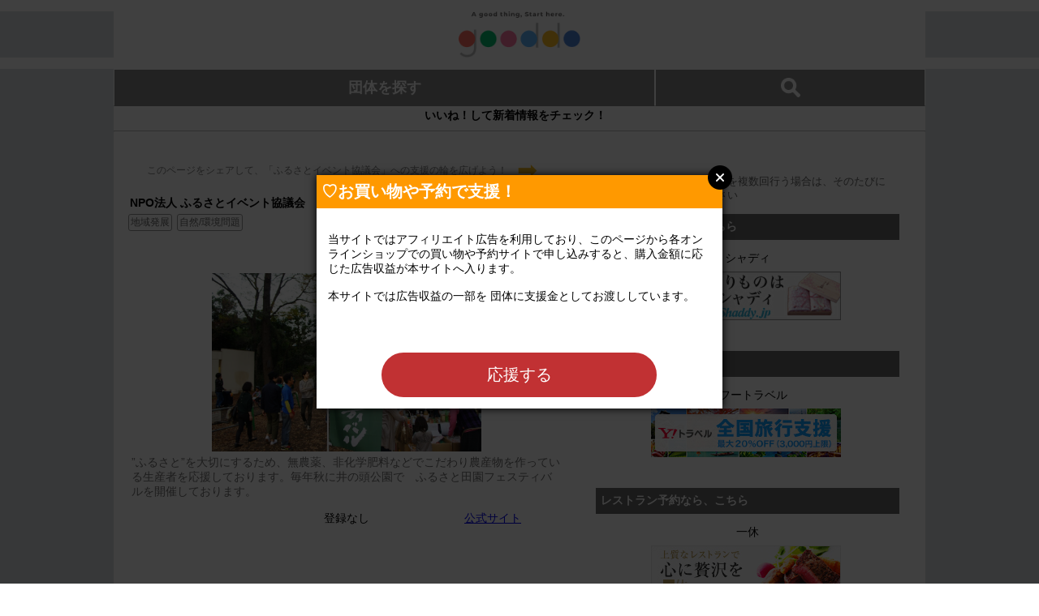

--- FILE ---
content_type: text/html; charset=UTF-8
request_url: https://gooddo.jp/gd/group/furusatoevent/?ref=gl
body_size: 16232
content:
<!DOCTYPE html PUBLIC "-//W3C//DTD XHTML 1.0 Transitional//EN" "http://www.w3.org/TR/xhtml1/DTD/xhtml1-transitional.dtd">
<html  lang="ja" dir="ltr" xmlns="http://www.w3.org/1999/xhtml" xmlns:fb="http://ogp.me/ns/fb#" xmlns:og="http://ogp.me/ns#" xmlns:fb="http://www.facebook.com/2008/fbml">

<head>
	<meta property="og:site_name" content="gooddo(グッドゥ)" />
<meta charset="utf-8">
<meta http-equiv="Content-Type" content="text/html; charset=utf-8">
<link href="//img1.gooddo.jp/gd2/css/core.css?v=1578387110" rel="stylesheet">
<!--
<script type="text/javascript" src="//img1.gooddo.jp/gd2/js/jquery1.js?v=1578387110"></script>
-->
<script type="text/javascript" src="//img1.gooddo.jp/gd2/js/jquery2.js?v=1578387110"></script>
<script type="text/javascript" src="//img1.gooddo.jp/gd2/js/core.js?v=1578387110"></script>
<script type="text/javascript" src="//img1.gooddo.jp/gd2/js/jquery.cookie.js?v=1578387110"></script>
<script type="text/javascript" src="/lb/ba/?v=1578387110"></script>

<meta http-equiv="Pragma" content="no-cache">
<meta http-equiv="Cache-Control" content="no-cache">
<meta http-equiv="Expires" content="Thu, 01 Dec 1994 16:00:00 GMT">

<meta property="og:title" content="『ふるさとイベント協議会』の無料支援にご協力ください！｜gooddo（グッドゥ）" />
<meta property="og:description" content="NPO/NGOを誰でも簡単に無料で支援できる！ソーシャルグッドプラットフォーム｜gooddo(グッドゥ)" />
<meta property="og:image" content="//img1.gooddo.jp/img/grp_header/furusatoevent.jpg?v=1578387299" />
<meta property="og:url" content="https://gooddo.jp/gd/group/furusatoevent/?ref=gl" />
<meta property="og:type" content="non_profit" />
<link rel="canonical" href="https://gooddo.jp/gd/group/furusatoevent/?ref=gl" />

<meta property="og:site_name" content="NPOを無料で簡単に支援できる！gooddo(グッドゥ)"/>
<meta property="og:description" content="”ふるさと”を大切にするため、無農薬、非化学肥料などでこだわり農産物を作っている生産者を応援しております。毎年秋に井の頭公園で　ふるさと田園フェスティバルを開催しております。"/>

<title>『ふるさとイベント協議会』の無料支援にご協力ください！｜gooddo（グッドゥ）</title>	<meta http-equiv="content-script-type" content="text/javascript" />
	<meta http-equiv="content-style-type" content="text/css" />

	<link href="//img1.gooddo.jp/gd/css/gooddo.css?v=1578387441" rel="stylesheet" media="screen">
	<link href="//img1.gooddo.jp/css/gd.css?v=1578387286" rel="stylesheet" media="screen">
	<script type="text/javascript" src="//img1.gooddo.jp/js/gd.js?v=1578387329"></script>
	<script type="text/javascript" src="//img1.gooddo.jp/js/jquery.easing.1.3.js?v=1578387329"></script>

	<meta name="viewport" content="width=device-width, initial-scale=1.0, maximum-scale=1.0, minimum-scale=1.0, user-scalable=no">
	<link rel="apple-touch-icon" href="//img1.gooddo.jp/img/icon/sp-icon.png" />
	<meta name="apple-mobile-web-app-title" content="gooddo" />
	<meta property="fb:admins" content="1270369055" />
	<meta property="fb:app_id" content="224102747736492" />
	<meta name="twitter:site" content="@gooddo_jp"/>
	<meta name="twitter:card" content="summary_large_image"/>

	<script async>
		(function(i,s,o,g,r,a,m){i['GoogleAnalyticsObject']=r;i[r]=i[r]||function(){
		(i[r].q=i[r].q||[]).push(arguments)},i[r].l=1*new Date();a=s.createElement(o),
		m=s.getElementsByTagName(o)[0];a.async=1;a.src=g;m.parentNode.insertBefore(a,m)
		})(window,document,'script','//www.google-analytics.com/analytics.js','ga');

		ga('create', 'UA-38084931-9', 'gooddo.jp');
		ga('require', 'displayfeatures');
		ga('send', 'pageview');
		ga('send', 'event', 'http_rescode', '', '/gd/group/furusatoevent/?ref=gl', 1);
	</script>
	<script src='https://rua.jp/s/2206/2adBue'></script>

</head>

<body><div class="layout layout-lo-main" id="layout-lo-main-41700303">


<div id="fb-root"></div>





<!-- namalog基本タグ ここから -->
<div id="namalog"><div id="namalog_el" style="display: none;"></div></div>
<script> /* <![CDATA[ */
var _source = 'log1.gooddo.jp/gd/nmlog/';
var _nmpq = _nmpq || []; var _nmsq = _nmsq || []; var _nmrs = _nmrs || {};
(function() {
var nm = document.createElement('script'); nm.type = 'text/javascript';
//nm.async = true;
nm.src = ('https:' == document.location.protocol ? 'https://' : 'http://') + _source + '?var='+ Math.floor( Math.random() * 100000);
n1 = document.getElementById('namalog'); n2 = document.getElementById('namalog_el');
n2.innerHTML = ''; n1.insertBefore(nm, n2);
})();
/* ]]> */ </script>
<!-- namalog基本タグ ここまで -->



<!-- 新規データ項目を追加 -->
<script>
/* <![CDATA[ */
	var _nmpq = _nmpq || [];
	_nmpq.push(['*', 'nm_cv_grp', 'furusatoevent']);
	_nmpq.push(['*', 'nm_cv_sbj', '']);
	_nmpq.push(['*', 'nm_cv_from_media', '']);
        ba("set", null, {"from" : ""});

/* ]]> */
</script>




<script type="text/javascript" >
        ba("set", null, {"page_id" : "grp-furusatoevent"});
	ba("set", null, {"group_id" : "furusatoevent"});
//        setTimeout(function(){
//            ba("view");
//        },3000); //nmlogのクッキーを先に処理させるための遅延
</script>














<script type="text/javascript" async>
<!--
	window.fbAsyncInit = function() {
		// init the FB JS SDK
		FB.init({
			appId      : '224102747736492',                        // App ID from the app dashboard
			channelUrl : '//gooddo.jp/gd/channel.html', // Channel file for x-domain comms
			status     : true,                                 // Check Facebook Login status
			cookie    : true,
			xfbml      : true                                  // Look for social plugins on the page
		});
		// Additional initialization code such as adding Event Listeners goes here
		//$(document).trigger('like_osakana');  //  <---- THIS RIGHT HERE TRIGGERS A CUSTOM EVENT CALLED 'fbload'
		$(document).trigger('like_fbpg');  //  <---- THIS RIGHT HERE TRIGGERS A CUSTOM EVENT CALLED 'fbload'

	};

	var client_url_array = client_url_array || {};

client_url_array['casio'] = {};
client_url_array['casio']['url'] = 'https://www.facebook.com/CASIOAyamuJapan/';
client_url_array['fujifilm'] = {};
client_url_array['fujifilm']['url'] = 'https://www.facebook.com/FujifilmJapan';
client_url_array['salesforce'] = {};
client_url_array['salesforce']['url'] = 'https://www.facebook.com/SalesforceJapan';
client_url_array['medicarelife'] = {};
client_url_array['medicarelife']['url'] = 'https://www.facebook.com/medicarelife';
client_url_array['medicarelife']['client_type'] = 'corp';
client_url_array['pilesgarage'] = {};
client_url_array['pilesgarage']['url'] = 'https://www.facebook.com/pilesgarage/';
client_url_array['bidan'] = {};
client_url_array['bidan']['url'] = 'https://www.facebook.com/Bidan-%E7%94%B7%E6%80%A7%E7%BE%8E%E5%AE%B9%E3%83%A1%E3%83%87%E3%82%A3%E3%82%A2-1201748936554415/';
client_url_array['happypair'] = {};
client_url_array['happypair']['url'] = 'https://www.facebook.com/happypair.hmr/';
client_url_array['felissimonekobu'] = {};
client_url_array['felissimonekobu']['url'] = 'https://www.facebook.com/felissimonekobu/';
client_url_array['doctormap'] = {};
client_url_array['doctormap']['url'] = 'https://www.facebook.com/doctor.map/';
client_url_array['refa'] = {};
client_url_array['refa']['url'] = 'https://www.facebook.com/mtg.refa.net/';
client_url_array['veggie'] = {};
client_url_array['veggie']['url'] = 'https://www.facebook.com/macro.g.veggie/';
client_url_array['bloom'] = {};
client_url_array['bloom']['url'] = 'https://www.facebook.com/bloomacce';
client_url_array['lifespaceux'] = {};
client_url_array['lifespaceux']['url'] = 'https://www.facebook.com/lifespaceux/';
client_url_array['nasset'] = {};
client_url_array['nasset']['url'] = 'https://www.facebook.com/nasset.jp/';
client_url_array['chemivol'] = {};
client_url_array['chemivol']['url'] = 'https://www.facebook.com/Chemical.Volume';
client_url_array['gkzemi'] = {};
client_url_array['gkzemi']['url'] = 'https://www.facebook.com/gkzemi/';
client_url_array['kenokoto'] = {};
client_url_array['kenokoto']['url'] = 'https://www.facebook.com/kenokoto0526/';
client_url_array['conobie'] = {};
client_url_array['conobie']['url'] = 'https://www.facebook.com/Conobie.jp/';
client_url_array['conobie']['client_type'] = 'corp';
client_url_array['softbank'] = {};
client_url_array['softbank']['url'] = 'https://www.facebook.com/SoftBank';
client_url_array['gooddo'] = {};
client_url_array['gooddo']['url'] = 'https://www.facebook.com/gooddo.jp';
client_url_array['scj_video'] = {};
client_url_array['scj_video']['url'] = 'https://www.facebook.com/SCJ.SavetheChildrenJapan';
client_url_array['florence'] = {};
client_url_array['florence']['url'] = 'https://www.facebook.com/npo.florence';
client_url_array['jfra'] = {};
client_url_array['jfra']['url'] = 'https://www.facebook.com/jfrafan';
client_url_array['acejapan'] = {};
client_url_array['acejapan']['url'] = 'https://www.facebook.com/acejapan';
client_url_array['webbellmark'] = {};
client_url_array['webbellmark']['url'] = 'https://www.facebook.com/webbellmark';
client_url_array['gnjapan'] = {};
client_url_array['gnjapan']['url'] = 'https://www.facebook.com/gnjapan';
client_url_array['gnjapan']['client_type'] = 'group';
client_url_array['youthfor311'] = {};
client_url_array['youthfor311']['url'] = 'https://www.facebook.com/youthfor311/';
client_url_array['youthfor311']['client_type'] = 'group';
client_url_array['gooddo'] = {};
client_url_array['gooddo']['url'] = 'https://www.facebook.com/gooddo.jp';
client_url_array['gooddo']['client_type'] = 'gooddo';

	// Load the SDK asynchronously
	(function(d, s, id){
		var js, fjs = d.getElementsByTagName(s)[0];
		if (d.getElementById(id)) {return;}
		js = d.createElement(s); js.id = id;
		js.src = "//connect.facebook.net/ja_JP/all.js";
		fjs.parentNode.insertBefore(js, fjs);
	 }(document, 'script', 'facebook-jssdk'));

	$(document).on(
		'like_fbpg',  //  <---- HERE'S OUR CUSTOM EVENT BEING LISTENED FOR
		function(){


			FB.Event.subscribe('edge.create',
				function(fblike_url, html_element) {

					try{

console.log(fblike_url);
console.log(html_element);

						//alert("いいね!の応援は、1企業につき一人1回までです。\nご協力よろしくお願いします");

						_nmpq.push(['fblike', 'nm_event', 'fblike']);
						_nmpq.push(['fblike', 'nm_cv_fbpage', fblike_url]);
						ba("set", "fblike", {"fbpage_url" : fblike_url});

						_nmpq.push(['fblike', 'nm_cv_client_id', '']);
						ba("set", "fblike", {"client_id" : ""});

						_nmpq.push(['fblike', 'nm_cv_client_type', '']);
						ba("set", "fblike", {"client_type" : ""});

						var client_id = "";
						var client_type = "";

						for (var tmp_cid in client_url_array) {

							if(client_url_array[tmp_cid]['url'] === fblike_url.replace(/\?.+$/,"")){
								client_type = client_url_array[tmp_cid]['client_type'];
								client_id = tmp_cid;
								break;

							}
						}


						$(".support-content-el-" + client_id).fadeOut(300);
						setTimeout(function(){
							$(".support-content-el-" + client_id).remove();
							$(".support-content-el-wnk").each(function(){
								if($(this).css("display") === "none"){
									$(this).fadeIn(300);
									return false;
								}
							});


							setTimeout(function(){
								format_fblike_layout(".support-content-inner");
							},500);

						},500);


	//					if(support_id_list.indexOf(tmp_cid) < 0){
	//						alert('ありがとうございます！さらに、あなたがサポーター企業に「いいね！」するだけで、10円の支援金が届けられます。ぜひいいね！してください。');
	//					}


						if(client_type == 'corp'){

							var his_fblike = [];
							if ($.cookie('his_cl_likes') !== undefined) {
								his_fblike = JSON.parse($.cookie('his_cl_likes'));
							}
							if(his_fblike === null){
								his_fblike = [];
							}


							var cookie_his_fblike = $.cookie('his_fblike');
							if (typeof cookie_his_fblike === "undefined") {
								cookie_his_fblike = '';
							}

							if(cookie_his_fblike.indexOf(client_id) >= 0){
								alert('同じサポーター企業への2回目以降のいいね！は無効です');
								return false;
							}

//団ぺかつgroup_idがあるとき
//post
							$.post('//gooddo.jp/ws/daily_click/', {'grp' : 'furusatoevent', 'fblike' : '8E7', 'cid' : client_id}, function(result){

								if(typeof result.point_add != 'undefined'){
									var timer_speed = 20;

									timer = setInterval(function(){
										incrementPoint(result.point_add);
									},timer_speed);


			//						_nmpq.push(['daily_click', 'nm_cv_point', result.point_add]);
			//						sendNml('daily_click');

									addGrp2Cookie('furusatoevent');


								}

							},"json");




							//いいね後メッセージafter-fblike-message
							$(".after-fblike-message").html('支援ありがとうございます！！！<br>他の「いいね！」もお願いします！');
							$(".after-fblike-message-outer").fadeIn(1000);
							setTimeout(function(){
								$(".after-fblike-message-outer").fadeOut(500);
							},2500);

							his_fblike.push(client_id);
							$.cookie( 'his_cl_likes',  JSON.stringify(his_fblike),{expires: 90, path: '/', domain: '.gooddo.jp'});
							$.cookie( 'his_fblike',  cookie_his_fblike + ':' + client_id ,{expires: 90, path: '/', domain: '.gooddo.jp'});


						}

						_nmpq.push(['fblike', 'nm_cv_client_type', client_type]);
						ba("set", "fblike", {"client_type" : client_type});
						_nmpq.push(['fblike', 'nm_cv_client_id', client_id]);
						ba("set", "fblike", {"client_id" : client_id});

						sendNml('fblike');
						ga('send', 'event', 'fblike', client_type, client_id, 1);
						ba("send", "fblike");

						$('.dcpop').fadeOut(100);

//throw new Error("エラーが発生させた");

					}catch(e){

//msg = "debug";
console.log("catch!");
console.log(e);

						errmsg = "";
						if(typeof e.name != "undefined"){
							errmsg += "\n" + e.name;
						}
						if(typeof e.message != "undefined"){
							errmsg += "\n" + e.message;
						}
						if(typeof e.description != "undefined"){
							errmsg += "\n" + e.description;
						}
						if(typeof e.number != "undefined"){
							errmsg += "\n" + e.number;
						}
						if(typeof e.fileName != "undefined"){
							errmsg += "\n" + e.fileName;
						}
						if(typeof e.lineNumber != "undefined"){
							errmsg += "\n" + e.lineNumber;
						}
						if(typeof e.columnNumber != "undefined"){
							errmsg += "\n" + e.columnNumber;
						}
						if(typeof e.stack != "undefined"){
							errmsg += "\n" + e.stack;
						}

						_nmpq.push(['client_debug', 'nm_event', 'client_debug']);
						_nmpq.push(['client_debug', 'nm_cv_message', errmsg]);
						sendNml('client_debug');

						ba("set", "client_debug", {"message" : errmsg});
						ba("send", "client_debug");

					} finally {

//console.log("finally!");

					}

				} //function(fblike_url)

			); //FB.Event.subscribe(




			FB.Event.subscribe('edge.remove',
				function(fblike_url) {
console.log(fblike_url);

					_nmpq.push(['rm_fblike', 'nm_event', 'rm_fblike']);
					_nmpq.push(['rm_fblike', 'nm_cv_fbpage', fblike_url]);
                    ba("set", "rm_fblike", {"fbpage_url" : fblike_url});

					_nmpq.push(['rm_fblike', 'nm_cv_client_id', '']);
					ba("set", "rm_fblike", {"client_id" : ""});

					_nmpq.push(['rm_fblike', 'nm_cv_client_type', '']);
					ba("set", "rm_fblike", {"client_type" : ""});

					var client_id = "";
					var client_type = "";

					for (var tmp_cid in client_url_array) {

						if(client_url_array[tmp_cid]['url'] === fblike_url.replace(/\?.+$/,"")){
							client_type = client_url_array[tmp_cid]['client_type'];
							client_id = tmp_cid;
							break;

						}
					}

					_nmpq.push(['rm_fblike', 'nm_cv_client_type', client_type]);
					ba("set", "rm_fblike", {"client_type" : client_type});

					_nmpq.push(['rm_fblike', 'nm_cv_client_id', client_id]);
					ba("set", "rm_fblike", {"client_id" : client_id});

					sendNml('rm_fblike');
					ga('send', 'event', 'rm_fblike', client_type, client_id, 1);
					ba("send", "rm_fblike");

				} //function(fblike_url)
			); //FB.Event.subscribe(


		} //function(){
	); //$(document).on(





//-->
</script>



	<div class="block block-bl-video-header" id="block-bl-video-header-50791272">
<div style="background-color: #dcdee3;">

    <div style="max-width: 1000px; margin: auto;">

        <a href="/?ref=gn" style="">
            <div style="background-color: #fff;">
                <img style="display: block; width: 150px; max-width: 30%; padding: 0px; margin: 1rem auto 1rem; padding-bottom: 0px;" src="//img1.gooddo.jp/img/logo.png">
            </div>
        </a>
	</div>
</div>


<style>

	.title-bar{
		top: 0px;
		z-index: 1000;
	}

</style>










<style>

	.menu td.grid{
		color: #c13133;

		text-decoration: none;
		border-radius: 0px;
	}

	.grid .menu-gd-sp{
		background-color: #fff;
	}

	.menu td.deactive:hover{
		background-color: #eee;
		color: #c13133;

	}

	.keyword-search{
		padding: 5px 0px;
/*		background-color: #c13133;*/
	}

</style>




<style>
	.u-alert-pop{
		position: fixed;
		top: 0px;
		left: 0px;
		text-align: center;
		width: 100%;
		height: 100%;
		z-index: 100;
		display: none;
	}

	.u-alert-pop-bg{
		z-index: -1;
		position: fixed;
		margin: 0px;
		padding: 0px;
		background-color: #000;
		width: 100%;
		height: 100%;
		opacity: 0.7;
	}

	.u-alert-pop-content{
		color: #000;
		text-align: center;
		width: 90%;
		max-width: 480px;
		margin: 10% auto;
		padding: 5px;
		background-color: #fff;
		opacity: 1.0;
		border-radius: 10px;
		border: 2px solid #C13133;
		font-size: 14px;
		z-index: 1001;
	}



.support-header{
	color: #C13133;
	text-align: left;
	font-size: 24px;
	font-weight: bold;
	border: 0px solid white;

}

@media screen and (max-width: 720px) {
	.support-header{
		font-size: 18px;
	}

}

.support-description{

}

.support-content{
	text-align: center;
}

.support-content-inner{
	border: 0px solid white;
	display: inline-block;
	margin: 0px auto;
	text-align: center;
}

.support-content-el{
	border: 1px solid #999;
	display: inline-block;
	float: left;
	margin: 5px;
	width: 290px;
	height: 220px;
	background-color: #fff;
}

.support-content-el .title{
	font-size: 12px;
	font-weight: normal;
	height: 34px;
	line-height: 1.2;
	padding: 3px;
}

.support-content-el .fb-like-outer{
/*	padding: 5px 0px;*/
    padding: 0px;
    margin: 5px;
    overflow: hidden;
}

.support-content-el .image img{
	max-width: 95%;
	max-height: 105px;
}
.support-content-el-clear{
	clear: both;
}

@media screen and (max-width: 720px) {

	.support-content-inner{
		display: inline-block;
	}

	.support-content-el{
		display: inline-block;
		float: none;
	}

	.support-content-el-clear{
		display: block;
		clear: both;
	}

}


</style>



<style>
	.title-bar a{
		border: 1px solid #fff;
		font-size: 18px;
	}

	@-webkit-keyframes blink {
		0% { opacity: 0; }
		19.9% { opacity: 0; }
		20% { opacity: 1; }
		100% { opacity: 1; }
	}
	@-moz-keyframes blink {
		0% { opacity: 0; }
		19.9% { opacity: 0; }
		20% { opacity: 1; }
		100% { opacity: 1; }
	}
	@keyframes blink {
		0% { opacity: 0; }
		19.9% { opacity: 0; }
		20% { opacity: 1; }
		100% { opacity: 1; }
	}

</style>

<div style="background-color: #dcdee3;">

    <div style="max-width: 1000px; margin: auto;">

		<div class="title-bar">

			<div style="display: table; width: 100%; table-layout: fixed;">
				<div style="display: table-row; background-color: #888;">
					<a href="/gd/group/?ref=gn" style="width: 40%; display: table-cell; text-decoration: none; padding: 10px 5px; color: #fff; font-weight: bold; border-bottom: 1px solid #888;">
						団体を探す
					</a>
					<a href="#keyword-search" onClick="$('#keyword-search').show(); document.keyword_search.q.focus();" style="width: 20%; display: table-cell; text-decoration: none; padding: 5px 5px; color: #fff; font-weight: bold; border-bottom: 1px solid #888; text-align: center; vertical-align: middle;">
						<img style="max-height: 24px;" src="//img1.gooddo.jp/img/search-icon.png">
					</a>
				</div>

			</div>

			<div style=" background-color: #fff; border-bottom: 1px solid #bbb;">

<!-- gooddoいいね　ここから -->
<center class="support-content-el-gooddo">

	<div style="text-align: center; font-size: small; font-weight:bold; color: #000;">
		<span style="display: inline-block; padding: 3px; vertical-align: middle;">
            いいね！して新着情報をチェック！		</span>

		<span style="display: inline-block; padding: 3px; vertical-align: middle;">
            <div class="fb-like" data-send="false" data-href="https://www.facebook.com/gooddo.jp" data-layout="button_count" data-action="like" data-show-faces="false" data-share="false"></div>
		</span>
    </div>

	<div style="text-align: center; font-size: small; color: #000; padding: 3px; vertical-align: middle;">
			</div>

</center>

			</div>




		</div>

    </div>


	<style>
		#keyword-search{
			max-width: 1000px;
			margin: auto;
			background-color: #fff;
			padding: 10px 0px;
		}

		#keyword-search input[type=text]{
			height: 30px;
			width: 260px;
			font-size: 20px;
			display: inline-block;
			margin: 0px;
			padding: 2px;
			font-size: 18px;

		}

		#keyword-search input[type=submit]{
			height: 36px;
			display: inline-block;
			margin: 0px;
			padding: 2px 10px;
			font-size: 18px;
			-webkit-appearance: none;
			border-radius: 0px;
			-moz-border-radius: 0px;
			-webkit-border-radius: 0px;
			border: 0px solid #c13133;
			cursor: pointer;
			background-color: #c13133;
			color: #fff;
		}

	</style>

	<div id="keyword-search" style="display: none;">

		<form name="keyword_search" id="keyword_search" action="/gd/search/" method="get">
				<input type="text" name="q" placeholder="団体名やキーワードでさがす"/>
				<input type="submit" value="検索" />
		</form>

	</div>

</div>


</div>
	<div class="layout-outer">

		<div class="t">
			<div class="r">

				<div class="d layout-center">
<div class="block main-block block-bl-group" id="block-bl-group-81474333"><script src="//img1.gooddo.jp/gd2/js/jquery.thermometer.js?v=1578387329"></script>

<style>
	*{
		font-size: 14px;
	}
	.support-header{
		font-size: 20px;
	}
	.group_name{
		text-align: left;
	}
	.group_name h2 {
		display: inline-block;
		font-weight: bold;
		font-size: 130%;
		color: #333;
	}

	.group_authorized{
		background-color: #F9D585;
		padding: 2px 5px;
		border-radius: 5px;
		display: inline-block;
		color: #fff;
	}

	.group_subject .tag_el {
		font-size: 10px;
		border-radius: 3px;
		padding: 1px 2px;
		color: #666;
		border: 1px solid #999;
		display: inline-block;
		margin: 1px;
	}

	.group_pv {
		text-align: right;
		font-size: 80%;
		color: #7f7f7f;
		padding: 5px;
	}

	.group_pv span {
		font-size: 200%;
		font-weight: bold;
		color: #000;
	}


</style>
<div class="timeline-base">
	<div class="timeline-base-innner">

		<div class="media-box media-box-header">
		</div>
		<div class="media-box media-box-content">



			<div>

					<div class="" style="padding: 5px 10px; max-width: 540px; float: left; margin: 7px;">
						<div class="block block-short-code-bl-group-header" id="block-short-code-bl-group-header-85936858">


<div class="block block-short-code-bl-group-header-above" id="block-short-code-bl-group-header-above-72805949">
</div><!-- フッタ -->
<!--
<div class="support-header" style=" font-size: 16px;">
	◆ gooddoがお届けするオンライン英会話。今ならお試し4回1000円！
</div>

<div style="width: 90%; max-width: 420px; margin: 20px auto;">
	<a href="https://kids.min-yu.jp/?utm_source=min-yu.jp&utm_medium=referral&utm_campaign=trial_2021-01-17&utm_content=group" target="_blank" rel="noopener noreferrer"
	   onClick="ga('send', 'event', 'kids', 'click', 'group', 1);"
	>
		<img style="max-width: 95%;" src="https://min-yu.jp/img/kids/banner-square_2021-01-17.png">
	</a>
</div>


<div style="border: 3px solid #F44E86; margin: 2%; padding: 2%; text-align: left;">




キッズ英会話オンラインはgooddoが運営する子ども向けのオンライン英会話サービスです。
申し込みは<a href="//kids.min-yu.jp">こちら</a>から。他英会話サービスとの<a href="https://blog.min-yu.jp/online-english-hikaku">比較記事</a>。<br/>



</div>
-->

<table style="margin: auto; border: 0px solid #000;">
	<tr>
		<td style="padding: 5px; text-align: right; line-height: 1.0;">
			<div style="word-break: normal; font-size: 12px; color: #7f7f7f; text-align: right; line-height: 1.2;">
			このページをシェアして、「ふるさとイベント協議会」への支援の輪を広げよう！
			</div>
		</td>
		<td style="padding: 5px; line-height: 1.0;">
			<div style="color: #F4BA1D; font-size: 30px;">
				➡
			</div>
		</td>
		<td style="padding: 5px; line-height: 1.0;">
			<div class="fb-share-button" data-href="//gooddo.jp/gd/group/furusatoevent/" data-type="button" data-width="120"></div>
		</td>
	</tr>

</table>


<div class="group_header">
<div class="group_name">
	<h1>
	NPO法人 ふるさとイベント協議会


	</h1>

</div>

<div class="group_sbj_tag">
	<div class="group_subject">
<a><span class="tag_el tag_el_sbj-lc">地域発展</span></a>
<a><span class="tag_el tag_el_sbj-ne">自然/環境問題</span></a>
	</div>
</div>
<div class="grid group_pv">
	訪問者数<br/>
	<span>135,778</span>人
</div>

<div>
	<img alt="NPO法人 ふるさとイベント協議会" style="max-width: 100%; max-height: 220px;" src="//img1.gooddo.jp//img/grp_header/furusatoevent.jpg"/>
</div>

<div style="color: #727171; padding : 5px; text-align: left;">
	”ふるさと”を大切にするため、無農薬、非化学肥料などでこだわり農産物を作っている生産者を応援しております。毎年秋に井の頭公園で　ふるさと田園フェスティバルを開催しております。</div>


</div>
<div class="t" style="width: 100%; margin: 10px auto;">
	<div class="r">
		<div class="d">
			<div class="fb-like" data-send="false" data-layout="button_count" data-href="https://www.facebook.com/npo.furusato" data-width="" data-show-faces="false"></div>
		</div>
		<div class="d">
			登録なし
		</div>
		<div class="d">
			<a href="http://www.npo-furusato.org/" target="_blank">公式サイト</a>
		</div>
	</div>
</div>

<script>!function(d,s,id){var js,fjs=d.getElementsByTagName(s)[0],p=/^http:/.test(d.location)?'http':'https';if(!d.getElementById(id)){js=d.createElement(s);js.id=id;js.src=p+'://platform.twitter.com/widgets.js';fjs.parentNode.insertBefore(js,fjs);}}(document, 'script', 'twitter-wjs');</script>





</div>						<div class="block block-short-code-bl-group-contents" id="block-short-code-bl-group-contents-59062481">


<div>
	<div class="fb-page" data-href="https://www.facebook.com/npo.furusato" data-width="500" data-height="900" data-small-header="true" data-adapt-container-width="true" data-hide-cover="false" data-show-facepile="true" data-show-posts="true"><div class="fb-xfbml-parse-ignore"><blockquote cite="https://www.facebook.com/npo.furusato"><a href="https://www.facebook.com/npo.furusato">ふるさとイベント協議会</a></blockquote></div></div>
</div>


</div>					</div>


					<div class="" style="padding: 5px 10px 5px 0px; width: 400px; max-width: 400px; float: left; margin: 7px;">

<div class="block block-short-code-bl-dc-click" id="block-short-code-bl-dc-click-41950668">





<script async>
/* <![CDATA[ */
	var _nmpq = _nmpq || [];
	_nmpq.push(['daily_click', 'nm_event', 'daily_click']);
/* ]]> */
</script>

<script>
	point_now = 0;
	point_remain = 3000;
	added = 0;
	timer = null;

	function incrementPoint(point_add){
			point_goal = 30000;
	//		if(point_now >= 30000 || added >= point_add){ //現ゴール達成かポイント数加算終わり
			if(added < 0){
				added = 0;
				return false;
			}else if(added >= point_add){ //現ゴール達成かポイント数加算終わり
				clearInterval(timer);
				var el_remain = $('.point_num_remain');
				el_remain.empty();
				el_remain.append(formatNumber(point_remain));
				added = -1;
				return false;
			}else{
				var el = $('#point_num');
				++point_now;
				++added;
				if(point_remain > 0){
					--point_remain;
				}
				var point_now_format = formatNumber(point_now);
	//alert(point_now);
				el.empty();
				el.append(point_now_format);
				return true;
			}
	}

	 function formatNumber(str){
		var num = new String(str).replace(/,/g, "");
		num = num.replace(/^(-?\d+)(\d{3})/, "$1,$2");
		return num;
	}


	var dyna_opacity = 1.0;
	var is_clicked = false;

	$(function () {

		$('#click_heart').click(
		function () {

//			var agree = confirm("クリックでの応援は端末の数にかかわらず、一人1日につき1回までです。\nご協力よろしくお願いします");
//			if(!agree){
//				return false;
//			}

			//ハート拡大
			$(this).animate({
				width: '90%',
				height: '90%',
	//			marginLeft: '-40%', // pc 0 sp -115
	//			marginTop: '20px',
				opacity: '1', //透明度
				fontSize: '350%',
				step : function(){
					$(this).animate({opacity: dyna_opacity * 0.95});
				}
			}, //アニメパターン
			200, //アニメ時間
			//'easeOutElastic',  //easing
			'swing',  //easing
			function () { //アニメ後の関数
				//ハートをぼよぼよ
	//alert('call1');

				$(this).animate({
	//				marginLeft: '0px', //pc 0 sp -57
	//				marginTop: '30px',
					width: '60%',
					height: '60%',
					opacity: '0.5', //透明度
					fontSize: '150%'
				}, //アニメパターン
				1000, //アニメ時間
				//'easeOutElastic',  //easing
				'easeOutElastic',  //easing
				function () { //アニメ後の関数
	//alert('call2');
	//
					//ハート消す
					$(this).fadeOut(300);
					$(this).css("display", "none");

	//				var dc3dd = null;

					if(is_clicked == false){
						is_clicked = true;

	//					var dc_3d = $.cookie('dc_3d');
	//					if (typeof dc_3d == "undefined") {
	//						dc_3d = 0;
	//					}
						var dc_last = $.cookie('dc_last');
						if (typeof dc_last == "undefined") {
							dc_last = '';
						}
						var dc_last_sbj = $.cookie('dc_last_sbj');
						if (typeof dc_last_sbj == "undefined") {
							dc_last_sbj = '';
						}

						$.post('//gooddo.jp/ws/daily_click/', {'grp' : 'furusatoevent'}, function(result){



							var point_add = result.point_add;
							var msg = $("#click_heart_message");
							msg.prepend(result.message).hide();

	//console.log("msg=>" + msg.html());

	//						alert(msg.html());

							if(point_add>0){



								//ポイントメーター
								var timer_speed = 50;
								if(point_add >= 100){
										timer_speed = 10;
								}else if(point_add >= 300){
										timer_speed = 1;
								}
								timer = setInterval(function(){
										incrementPoint(point_add);
								},timer_speed);

								_nmpq.push(['daily_click', 'nm_cv_point', point_add]);
								sendNml('daily_click');



								$.cookie( 'dc_last',  '2026-01-19' ,{expires: 90, path: '/'});
								$.cookie( 'dc_last',  '2026-01-19' ,{expires: 90, path: '/', domain: '.gooddo.jp'});

							}


							msg.show();


							setTimeout(function(){
								twttr.widgets.load();
							},500);
							setTimeout(function(){

if(typeof toggle_dcpop == "function"){
	toggle_dcpop(true);
}
								$(".dcpop").fadeIn(500);
							},2000);



							addGrp2Cookie('furusatoevent');



						},"json");





					}


				});

			});


		return false;
		});
	});

</script>



<div class="dcpop dcpop-bg" style="display: none; background-color: #000; position: fixed; top: 0px; left: 0px; opacity: 0.7; height: 100%; width: 100%;  z-index: 1001;" onclick="$('.dcpop').fadeOut(100);"></div>

<div class="dcpop" style="display: none; position: fixed; top: 50px; left: 0px; z-index: 1002; width: 100%; text-align: center; border: 0px solid red;" onclick="//console.log('2');">

	<div style="position: relative; color: #000; text-align: left; max-width: 480px; margin: auto; left: auto; padding: 20px 5px 10px 5px; background-color: #fff; opacity: 1.0;  font-size: 14px; border-radius: 3px; border: 0px solid #C13133; z-index: 1003;" onClick="//console.log('3');">
<!--
		<div style="display: inline-block; position: absolute; top: 0px; right: 5px; cursor: pointer; color: #000; z-index: 102; font-size: 16px; text-align: center;" onclick="$('.dcpop').fadeOut(100);">閉じる×</div>
-->




<div style="display: inline-block; position: absolute; top: 0px; right: 5px; cursor: pointer; color: #000; z-index: 102; font-size: 20px; text-align: center;" onclick="toggle_dcpop(false);">×</div>
<div>
	<div style="font-size: 16px; font-weight: bold; color: #ed3b45;">
		「ふるさとイベント協議会」に新トピックが出来ています！ぜひ、いいねやコメントをして下さい！！
	</div>
	<a class="jump_topic" href="" onClick="toggle_dcpop(false);">元のトピックを見る</a>
	<div id="toggle_to"></div>
</div>
<style type="text/css">
	#toggle_to *{
		font-size: 95%;
	}
</style>


<script type="text/javascript">

	var el_bak = null;
	function toggle_dcpop(is_display){

		if(is_display !== true){
			is_display = false;
		}
//console.log("toggle=" + is_display);

		if(is_display){

			var sel_src = ".unofficial_style-box";
			var exists_disp_post_set = false;
			if($(sel_src).length > 0){ //非公式のトピックがあるとき

				$(sel_src).each(function(i) {

					if(!exists_disp_post_set){
						var now = new Date();
						var created_at_str = $(this).find(".created_at").attr("date");
						created_at = new Date(created_at_str);

						var passed_day = (now - created_at)/(1000*60*60*24);
						if(passed_day < 30){
							sel_src = sel_src + ":eq("+ i + ")";
							exists_disp_post_set = true;
						}
					}

				});


			}

			if(!exists_disp_post_set){ //ないときは公式
				sel_src = ".official_style-box";
				sel_src = sel_src + ":eq(1)"; //マイクリの場所は2番目

			}

//console.log(sel_src);
			var sel_target = "#toggle_to";
			var buf = $(sel_src).clone();
			el_bak = $(sel_src).clone();
//console.log(buf.find(".user_post-comment").length);
			buf.find(".user_post-comment").css("display", "none");
			buf.find(".disp-more").css("display", "none");
			buf.find(".disp-more-char").css("display", "none");
			buf.find(".image-preview").css("display", "none");

//console.log(buf.html());
			$(sel_src).after('<div id="toggle_from">#ここから</div>')
			$(sel_src).remove();
			$(sel_target).prepend(buf);
			$(".dcpop-bg").attr("onClick", "toggle_dcpop(false)");
			$(".jump_topic").attr("href", "#" + buf.attr("id"));
		}else{
			$('.dcpop').fadeOut(100);
			$("#toggle_to").html('');
			$("#toggle_from").after(el_bak);
			$("#toggle_from").remove();
			el_bak = null;
		}


	}

	function end_dcpop(){

		//	},2000);

	}
</script>





	</div>
</div>





<script type='text/javascript'>
	//ポップアップ
	var pop_alert = $.cookie('dcpop');

	if (pop_alert === "undefined" || !pop_alert) {

		$.cookie( 'dcpop',  '2026-01-19' ,{expires: 1, path: '/', domain: '.gooddo.jp'});
//		$(".dcpop").fadeIn(500);
//		setTimeout(function(){
//			$(".dcpop").fadeOut(500);
//		},10000);

	}

</script>

</div><div class="block block-short-code-bl-shopping" id="block-short-code-bl-shopping-60222523">


<style>

	.support-all{
		/*background-color: initial;*/
	}

	.new-shopping{
		/*display: none;*/
		padding: 1rem 1vw;
		min-height: 1rem;
	}

	.new-shopping-category{
		padding-bottom: 2rem;
	}

	.new-shopping h2{
		background-color: #FF9900;
		padding: 0.5rem 0.5vw;
		font-size: 1.4rem;
		color: #fff;
		display: block;
	}

	.new-shopping h3{
		background-color: #666;
		padding: 0.5rem 0.5vw;
		font-size: 1rem;
		color: #fff;
		display: block;
	}

	.new-shopping h4{
		padding: 0.5rem 0.5vw;
		font-weight: normal;
		text-align: center;
	}

	.new-shopping-items{
		padding: 0.5rem 0.5vw 0.5rem;
	}
</style>
<div
	id="new-shopping"
	class="new-shopping"
>

<!--	<h2>♡お買い物や予約で支援！</h2>-->
	<div
		style="
			padding: 0.5rem 0.5vw;
		"
	>

		<div
			style="
				padding: 0.5rem 0;
				text-align: left;
				color: #666;
				font-size: 0.9rem;
			"
		>
			同じお買い物やお申し込みを複数回行う場合は、そのたびにクリックしなおしてください
		</div>

	</div>


	<div
		class="new-shopping-contents"
	>

		<div
			class="new-shopping-category"
		>
			<h3
			>お買い物するなら、こちら</h3>

			<div
				class="new-shopping-items"
			>
				<h4>シャディ</h4>
				<!--素材ID	007-->
				<a href="https://px.a8.net/svt/ejp?a8mat=3T4OZW+D4Q73M+4DMG+5ZU29&id1=furusatoevent" rel="nofollow">
					<img border="0" width="234" height="60" alt="" src="https://www25.a8.net/svt/bgt?aid=230326412794&wid=001&eno=01&mid=s00000020428001007000&mc=1"></a>
				<img border="0" width="1" height="1" src="https://www10.a8.net/0.gif?a8mat=3T4OZW+D4Q73M+4DMG+5ZU29" alt="">
			</div>

		</div>


		<div
			class="new-shopping-category"
		>
			<h3
			>旅行予約なら、こちら</h3>
			<div
				class="new-shopping-items"
			>
				<h4>ヤフートラベル</h4>
				<!--素材ID	004-->
				<a href="https://px.a8.net/svt/ejp?a8mat=3T4OZW+CZDANM+4ZCO+5Z6WX&id1=furusatoevent" rel="nofollow">
					<img border="0" width="234" height="60" alt="" src="https://www23.a8.net/svt/bgt?aid=230326412785&wid=001&eno=01&mid=s00000023244001004000&mc=1"></a>
				<img border="0" width="1" height="1" src="https://www19.a8.net/0.gif?a8mat=3T4OZW+CZDANM+4ZCO+5Z6WX" alt="">

			</div>
		</div>


		<div
			class="new-shopping-category"
		>
			<h3
			>レストラン予約なら、こちら</h3>
			<div
				class="new-shopping-items"
			>
				<h4>一休</h4>
				<!--素材ID	067-->
				<a href="https://px.a8.net/svt/ejp?a8mat=25PNQV+9IYGI+1OK+O7P69&id1=furusatoevent" rel="nofollow">
					<img border="0" width="234" height="60" alt="" src="https://www24.a8.net/svt/bgt?aid=130527607016&wid=001&eno=01&mid=s00000000218004067000&mc=1"></a>
				<img border="0" width="1" height="1" src="https://www13.a8.net/0.gif?a8mat=25PNQV+9IYGI+1OK+O7P69" alt="">
			</div>
		</div>

	</div>


</div>


<style>
	.modal{
		z-index: 3;
		padding: 0;
		border-radius: 0;
		display: none;
		/* width: initial; */

	}

	#new-shopping-modal{
		/*padding: 1rem;*/
	}
	#new-shopping-modal h2{
		background-color: #FF9900;
		padding: 0.5rem 0.5vw;
		font-size: 1.4rem;
		color: #fff;
		display: block;
	}

	.new-shopping-modal-text{
		padding: 1rem;
		white-space: pre-wrap;
	}

	.new-shopping-modal-button{
		padding: 1rem;
		text-align: center;
	}

	.new-shopping-modal-button a{
		display: block;
		margin: auto;
		max-width: 60%;
		padding: 1rem 2rem;
		background-color: #c13133;
		color: #fff;
		font-size: 1.4rem;
		border-radius: 10rem;
		text-decoration: none;
	}

</style>
<!-- ポップアップバナー -->
<div id="new-shopping-modal" class="modal">
	<h2>♡お買い物や予約で支援！</h2>
	<div class="new-shopping-modal-text">
当サイトではアフィリエイト広告を利用しており、このページから各オンラインショップでの買い物や予約サイトで申し込みすると、購入金額に応じた広告収益が本サイトへ入ります。

本サイトでは広告収益の一部を 団体に支援金としてお渡ししています。

	</div>
	<div class="new-shopping-modal-button">
		<a
			href="#close-modal"
			rel="modal:close"
		>応援する</a>
	</div>
</div>
<!-- /ポップアップバナー -->

<script>

	function start_new_shopping(){
		console.log("モーダル表示");
		jQuery('.new-shopping').show();
		jQuery('.support-all').hide();
		jQuery('.debug-trigger').hide();

		jQuery("#new-shopping-modal").modal(modal_option);

		jQuery(".new-shopping-items a").each(function(){
			jQuery(this).attr("target", "_blank");
		});
	}

	var src = 'https://cdnjs.cloudflare.com/ajax/libs/jquery-modal/0.9.1/jquery.modal.min.js';
	var script = jQuery('<script>').attr({
		'type': 'text/javascript',
		'src': src,
	});
	jQuery('head')[0].appendChild(script[0]);
	console.log("load " + src);
	var link = jQuery('<link>').attr({
		'rel': 'stylesheet',
		'href': 'https://cdnjs.cloudflare.com/ajax/libs/jquery-modal/0.9.1/jquery.modal.min.css',
	});
	jQuery('head')[0].appendChild(link[0]);
	modal_option = {escapeClose: true, clickClose: true, showClose: true,};

	jQuery(function(){

		//5秒後にポップアップ
		setTimeout(function(){
			start_new_shopping();
		}, 1000);

	});

</script>




<div
	class="debug-trigger"
	style="
		color: #fff;
		background-color: #fff;
		opacity: 0;
		min-height: 2rem;
		width: 2rem;
		font-size: 2rem;
		margin: 5rem auto 0;
		cursor: pointer;
	"
	onClick="start_new_shopping()"
>
	◇
</div>

</div>
					</div>
			</div>

			<div style="clear: both;"></div>





		</div>
		<div class="media-box media-box-footer">
		</div>

		<div class="media-box media-box-header">
		</div>
		<div class="media-box media-box-content">

			<div class="block block-short-code-bl-bottom-contents" id="block-short-code-bl-bottom-contents-4299541">

</div>		</div>
		<div class="media-box media-box-footer">
		</div>


	</div>
</div>

<script>

	if(typeof disable_balloon === "undefined"){
		setTimeout(function(){
			$(".balloon-cllike").fadeIn(1000);
			setTimeout(function(){
//			$(".balloon-cllike").fadeOut(500);
			},10000);
		},1000);

	}
</script>

</div>

				</div>

			</div>
		</div>

	</div>


<style>
    .after-fblike-message-outer{
        display: none;
/*        display: block;*/
        position: fixed;
        width: 100%;
        text-align: center;
        top: 30%;
        left: 0px;
        z-index: 2000;
    }

    .after-fblike-message{
        margin: auto;
        width: 90%;
        max-width: 720px;
        padding: 20px 5px;
        color: #fff;
        font-weight: bold;
        background-color: #c13133;
        box-shadow: 0px 0px 20px #fff;
        border: 1px solid #bbb;
        font-size: 20px;

    }
    .support-content-el-{
        border: 1px solid #fff;
        background-color: #ffc;
    }

    .balloon-cllike{
        animation: rumble 0.70s linear infinite;
    }

    @keyframes rumble{
            0%	{transform:rotate(0deg)	translate(0,0);}
            12.5%	{transform:rotate(0.4deg)	translate(1px,-1px);}
            25%	{transform:rotate(0.8deg)	translate(0px,1px);}
            37.5%	{transform:rotate(0.4deg)	translate(-1px,0);}
            50%	{transform:rotate(0deg)	translate(0,0);}
            62.5%	{transform:rotate(-0.4deg)	translate(1px,0);}
            75%	{transform:rotate(-0.8deg)	translate(0,1px);}
            87.5%	{transform:rotate(-0.4deg)	translate(-1px,-1px);}
            100%	{transform:rotate(0deg)	translate(0,0);}

    }

</style>

<script>

        timer = setInterval(function(){
            $(".support-content-el-").css("border", "1px solid #000");
                $(".support-content-el-").css("background-color", "#ffc");

            setTimeout(function(){
                $(".support-content-el-").css("border", "1px solid #fff");
                $(".support-content-el-").css("background-color", "#fff");
            } , 1000);
        } , 2000);

</script>

<script type="text/javascript">
	$(".user_post-form-outer").append("<div style='text-align: right; font-size: 10px; color: #999; padding-top: 3px;'>※書き込みの前に<a style='font-size: inherit;' target='_blank' href='/community/guidelines/'>ガイドライン</a>をご確認ください。</div>");
	//$(".user_post-all").append("<div style='text-align: right; font-size: 12px; color: #999;'>※コミュニティ機能はgooddo内の機能であり、facebookなど他のサービスとの自動連携や個人情報の取得はしていません。</div>");
</script>

<div class="after-fblike-message-outer">
    <div class="after-fblike-message">

    </div>
</div>

	<div class="block block-bl-video-footer" id="block-bl-video-footer-26011298">


<!-- FB広告アカウント ベンチャーズ5 -->
<!-- Facebook Pixel Code -->
<script>
!function(f,b,e,v,n,t,s){if(f.fbq)return;n=f.fbq=function(){n.callMethod?
n.callMethod.apply(n,arguments):n.queue.push(arguments)};if(!f._fbq)f._fbq=n;
n.push=n;n.loaded=!0;n.version='2.0';n.queue=[];t=b.createElement(e);t.async=!0;
t.src=v;s=b.getElementsByTagName(e)[0];s.parentNode.insertBefore(t,s)}(window,
document,'script','//connect.facebook.net/en_US/fbevents.js');

fbq('init', '381871875343306');
fbq('track', 'PageView');
</script>
<noscript><img height="1" width="1" style="display:none"
src="https://www.facebook.com/tr?id=381871875343306&ev=PageView&noscript=1"
/></noscript>
<!-- End Facebook Pixel Code -->


<!-- FB広告アカウント ベンチャーズ6 -->
<!-- Facebook Pixel Code -->
<script>
!function(f,b,e,v,n,t,s){if(f.fbq)return;n=f.fbq=function(){n.callMethod?
n.callMethod.apply(n,arguments):n.queue.push(arguments)};if(!f._fbq)f._fbq=n;
n.push=n;n.loaded=!0;n.version='2.0';n.queue=[];t=b.createElement(e);t.async=!0;
t.src=v;s=b.getElementsByTagName(e)[0];s.parentNode.insertBefore(t,s)}(window,
document,'script','//connect.facebook.net/en_US/fbevents.js');

fbq('init', '402152846629233');
fbq('track', 'PageView');
</script>
<noscript><img height="1" width="1" style="display:none"
src="https://www.facebook.com/tr?id=402152846629233&ev=PageView&noscript=1"
/></noscript>
<!-- End Facebook Pixel Code -->


<!-- FB広告アカウント ベンチャーズ9 -->
<!-- Facebook Pixel Code -->
<script>
!function(f,b,e,v,n,t,s){if(f.fbq)return;n=f.fbq=function(){n.callMethod?
n.callMethod.apply(n,arguments):n.queue.push(arguments)};if(!f._fbq)f._fbq=n;
n.push=n;n.loaded=!0;n.version='2.0';n.queue=[];t=b.createElement(e);t.async=!0;
t.src=v;s=b.getElementsByTagName(e)[0];s.parentNode.insertBefore(t,s)}(window,
document,'script','//connect.facebook.net/en_US/fbevents.js');

fbq('init', '1426744940932459');
fbq('track', 'PageView');
</script>
<noscript><img height="1" width="1" style="display:none"
src="https://www.facebook.com/tr?id=1426744940932459&ev=PageView&noscript=1"
/></noscript>
<!-- End Facebook Pixel Code -->


<!-- FB広告アカウント gooddo1 -->
<!-- Facebook Pixel Code -->
<script>
!function(f,b,e,v,n,t,s){if(f.fbq)return;n=f.fbq=function(){n.callMethod?
n.callMethod.apply(n,arguments):n.queue.push(arguments)};if(!f._fbq)f._fbq=n;
n.push=n;n.loaded=!0;n.version='2.0';n.queue=[];t=b.createElement(e);t.async=!0;
t.src=v;s=b.getElementsByTagName(e)[0];s.parentNode.insertBefore(t,s)}(window,
document,'script','//connect.facebook.net/en_US/fbevents.js');

fbq('init', '1556374077982630');
fbq('track', 'PageView');
</script>
<noscript><img height="1" width="1" style="display:none"
src="https://www.facebook.com/tr?id=1556374077982630&ev=PageView&noscript=1"
/></noscript>
<!-- End Facebook Pixel Code -->




<style>
	.video-end-pop{
		position: fixed;
		top: 0px;
		left: 0px;
		text-align: center;
		width: 100%;
		height: 100%;
		z-index: 100;
		display: none;
	}

	.video-end-pop-bg{
		z-index: -1;
		position: fixed;
		margin: 0px;
		padding: 0px;
		background-color: #000;
		width: 100%;
		height: 100%;
		opacity: 0.7;
	}

	.video-end-pop-content{
		color: #000;
		text-align: center;
		width: 90%;
		max-width: 480px;
		margin: 10% auto;
		padding: 10px;
		background-color: #fff;
		opacity: 1.0;
		border-radius: 10px;
		border: 2px solid #C13133;
		font-size: 14px;

	}
</style>
<script>
	var ga_action = null;
	var ga_label = null;

</script>
<div class="video-end-pop" style="">

		<div class="video-end-pop-bg">
		</div>

		<div class="video-end-pop-content">
		</div>

</div>




<script type="text/javascript">
	//画面内のyoutubeをデータ化
	var video_list = {};
	var pid_list = [];
	video_status = 0; //それぞれでなく全体共通

	// 2. This code loads the IFrame Player API code asynchronously.
	var tag = document.createElement('script');
	tag.src = "https://www.youtube.com/iframe_api";
	var firstScriptTag = document.getElementsByTagName('script')[0];
	firstScriptTag.parentNode.insertBefore(tag, firstScriptTag);


	$(".media-box-title h2 a").each(function(i, a){
		var link_url = a.href;
//console.log(i + ') ' + link_url);
		var pid = null;
		if(link_url.match(/(https*:){0,}\/\/gooddo.jp\/video/)){
			pid = link_url.replace(/.+\?p=([^&]+)/, "$1");
		}
//console.log(pid);
		pid_list[i] = pid;

	});
//console.log(pid_list.length);

	for(var i=0;i<pid_list.length; ++i){
//console.log(">>> " + pid_list[i]);
	}

	var len = 0;
	$("iframe[src^='http://www.youtube'], iframe[src^='//www.youtube'], iframe[src^='https://www.youtube']").each(function(i, ytif){
//console.log(">>> " + pid_list[i]);

		video_url = $(this).attr("src");
//console.log('video_url=' + video_url);
		video_url = video_url.replace(/^https*/, "https"); //強制httpsに書き換える(そうしないとエラー続出)
		video_url = video_url.replace(/^\/\//, "https://"); //強制httpsに書き換える(そうしないとエラー続出)

		if(video_url.indexOf("?") === -1){
			$(this).attr("src", video_url + '?enablejsapi=1');
		}else{
			$(this).attr("src", video_url + '&enablejsapi=1');
		}
		video_id = convURL2VideoId(video_url);

		$(this).attr("id", "ytplayer-" + i);

//console.log(i + ') video_id=' + video_id);
//console.log(pid_list.length);
//console.log("pid=" + pid_list[i]);
		video_list[video_id] = {"src" : video_url, "p" : pid_list[i]};

//console.log(dump(video_list));

		++len;
	});

//	console.log(len);
//console.log(dump(video_list));


	if(len === pid_list.length){

//	console.log( video_id + ' ' + video_list[video_id]["src"]);

		function onYouTubeIframeAPIReady() {
			i = 0;
			for (var video_id in video_list) {

				player = new YT.Player('ytplayer-' + i, {
					videoId: video_id,
					events: {
						'onReady': onPlayerReady,
						'onStateChange': onPlayerStateChange
					}
				});
				video_list[video_id]["player"] = player;
				++i;

			}

		}

	}


	// 4. The API will call this function when the video player is ready.
	function onPlayerReady(event) {
//console.log(event.target.getVideoUrl());
//		event.target.playVideo(); //自動再生

//		ytlog('play-ready', event.target.getVideoUrl()); //再生準備OK
	}


	function onPlayerStateChange(event) {
//console.log(event.target.getVideoUrl());

		var video_url = event.target.getVideoUrl();
//		var video_id = convURL2VideoId(video_url);
//		var pid = getPidByVideoId(video_id);
//console.log(video_url);
//console.log(video_id);
//console.log(pid);
//		ytlog('status-change', video_url);
			switch(event.data){

				case YT.PlayerState.ENDED:
				   /* 0 (再生終了（＝最後まで再生した）) */
//				   s+=" / YT.PlayerState.ENDED";
//alert('再生終了 ' + video_url);
//					ytlog('play-end', video_url);
//if(pid === "57"){
					if(video_status < 9){
						video_status = 9;
					}
//	console.log('pop!');
//}
					break;

				case YT.PlayerState.PLAYING:
				   /* 1 (再生中) */
//					ytlog('play-start', video_url);
					if(video_status < 1){
						video_status = 1;
					}

					setTimeout("ytlog('play-0015', '" + video_url + "')", 15000);
				//					setTimeout("ytlog('play-0060', '" + video_url + "')", 60000);
				//					setTimeout("ytlog('play-0180', '" + video_url + "')", 180000);



					break;

//				case YT.PlayerState.PAUSED:
//				   /* 2 (一時停止された) */
//				   s+=" / YT.PlayerState.PAUSED";
//				   break;
//				case YT.PlayerState.BUFFERING:
//				   /* 3 (バッファリング中) */
//				   s+=" / YT.PlayerState.BUFFERING";
//				   break;
//				case YT.PlayerState.CUED:
//				   /* 5 (頭出しされた) */
//				   s+=" / YT.PlayerState.CUED";
//				   break;
//				case -1:
//				   /* -1 (未スタート、他の動画に切り替えた時など) */
//				   player.playVideo(); /* 再生開始 */
//				break;


			}


	}

	function ytlog(label, video_url){

		var video_id = convURL2VideoId(video_url);
//console.log('video_id=' + video_id);
		var pid = getPidByVideoId(video_id);
//console.log('pid=' + pid);


		if(typeof pid === 'undefined'){
			pid = location.pathname;
		}


		if(video_url.indexOf(video_id) >= 0){
//console.log('p-{$page} ' + label);
			console.log('(' + pid + ') ' + 'send ...' + label + ' ' + video_id + ' ' + video_url);
			ga('send', 'event', 'video_play', 'p-' + pid, label, 1);
		}else{
			console.log('(' + pid + ') ' + 'nosend ...' + label + ' ' + video_id + ' ' + video_url);
		}

	}

	function getPidByVideoId(video_id){
//console.log(video_id);
//console.log(dump(video_list));
//console.log(dump(video_list));

		var p = null;
		//なぜかこうしないとエラー吐く
		for(loop_video_id in video_list){
		//console.log("video_id ->" + video_id);
			if(video_id === loop_video_id){
				for(key in video_list[loop_video_id]){
//console.log("key ->" + key);
//console.log("value ->" + video_list[video_id][key]);
					if(key === "p"){
						p = video_list[video_id]["p"];
						break;
					}
				}
				break;
			}
		}

		return p;
	}

	function convURL2VideoId(video_url){
//console.log("* video_url=" + video_url);
		if(video_url.match(/(https*:){0,}\/\/www.youtube.com\/embed\//)){
			video_id = video_url.replace(/(https*:){0,}\/\/www.youtube.com\/embed\//, "");
			video_id = video_id.replace(/\?.+$/, "");
		}else if(video_url.match(/(https*:){0,}\/\/www.youtube.com\/watch/)){
			video_id = video_url.replace(/.+\?v=([^&]+)/, "$1");

		}else{
			video_id = null;
		}
//console.log("* video_id=" + video_id);
		return video_id;
	}

	function displayVideoEndPop(){
		$(".video-end-pop").fadeIn(500);
//		ga('send', 'event', 'pop-open', ga_action, ga_label, 1);
	}


</script>

<script>
	//メニューのスクロール

	var is_active_menu_visible = false;

	var scroll_selector = "table.menu-gd";


	var menu_el = $(scroll_selector);
	var scroll_length = 0;
	if(menu_el.length){
		var src_menu_width = menu_el.width();
		var src_menu_top = menu_el.offset().top;
		scroll_length = src_menu_top;
		debug('menu=' + src_menu_top + ':' + src_menu_width);
		menu_el.css('max-width', src_menu_width);
	}

	$(function(){

		$(window).scroll(function(){
			var ScrTop = $(document).scrollTop();
			debug('scroll=' + ScrTop);
			if(ScrTop>(scroll_length + 150)){
				if(is_active_menu_visible == false){

					is_active_menu_visible = true;

					//score_el.css("display", "none");
					if(menu_el.length){
//							menu_el.fadeOut(0);
						menu_el.css("position", "fixed");
						setTimeout('menu_el.fadeTo(2000, 1);',10);
					}
                                        $(".header-gdlike").show();
					debug('menu on!');
				}
			}else{

				is_active_menu_visible = false;

				if(menu_el.length){
					menu_el.css("position", "static");
					menu_el.fadeTo(0, 1);
				}
                                $(".header-gdlike").hide();
				debug('menu off!');
			}

		});
	});





</script><style>
	.footer-contents{
/*		background-color: #eee;*/
		padding: 5px;
	}

	.footer-contents *{
		color: #666;
		font-size: 12px;
	}
	.footer-contents a{
		white-space: nowrap;
	}
</style>



<div class="footer-contents">
	<div>
		<a href="https://gooddo.jp/#campany" target="_blank">運営会社</a>
		｜<a href="https://gooddo.jp/magazine/term/" target="_blank">利用規約</a>
		｜<a href="https://gooddo.jp/magazine/privacy/" target="_blank">個人情報保護方針</a>

	</div>
	<div>
		Copyright &copy; gooddo, Inc. All Rights Reserved.
	</div>
</div>

</div>
</div></body>

</html>

--- FILE ---
content_type: text/css
request_url: https://img1.gooddo.jp/css/gd.css?v=1578387286
body_size: 1567
content:
@charset "utf-8";


textarea{
	width: 90%;
	height: 200px;
}

.clear{
	clear: both;
}

.video-header{
	display: none;
	padding: 10px;
	background-color: #c13133;
}

.video-header img{
	width: 80%;
	max-width: 640px;
}

@media screen and (max-width: 720px) {
	.video-header img{
/*		max-width: 150px;*/
	}
}

.timeline-base{
	background-color: #dcdee3;
	padding: 0% 3%;
	text-align: center;
}

@media screen and (max-width: 720px) {

	.video-header{
		padding:5px;
	}
	.timeline-base{
		padding: 0%;
	}

}

.timeline-base-innner{
	width: 1000px;
	max-width: 1000px;
	margin: auto;
}

@media screen and (max-width: 720px) {
	.timeline-base-innner{
		width: auto;
	}
}




.ouen-button{
	background-color: #C13133;
	color: #fff;
	font-size: 30px;
	font-weight: bold;
	display: inline-block;
	padding: 10px;

}

.support-all{
	padding: 10px 5px;
	background-color: #f8dbdd;
	box-sizing: border-box;
	width: 100%;
}

.support-header{
	color: #C13133;
	text-align: left;
	font-size: 24px;
	font-weight: bold;
	border: 0px solid white;
	padding: 5px;

}

@media screen and (max-width: 720px) {
	.support-header{
		font-size: 18px;
	}

}

.support-description{
	text-align: left;
	color: #666;
	padding-left: 10px;
	font-size: 13px;
}

.support-content{
	text-align: center;
}

.support-content-inner{
	border: 0px solid white;
	display: inline-block;
	margin: 0px auto;
	text-align: center;
}



.support-content-el{
	border: 1px solid #999;
	display: inline-block;
	float: left;
	margin: 5px;
	width: 290px;
	height: 220px;
	background-color: #fff;
	position: relative;
/*	overflow: hidden;	*/
}

.support-content-el .title{
	font-size: 12px;
	font-weight: normal;
	height: 34px;
	line-height: 1.2;
	padding: 3px;
}

.support-content-el .fb-like-outer{
	padding: 5px 10px;
}

.support-content-el .image img{
	max-width: 95%;
	max-height: 105px;
}
.support-content-el-clear{
	clear: both;
}

@media screen and (max-width: 720px) {

	.support-content-inner{
		display: inline-block;
	}

	.support-content-el{
		display: inline-block;
		float: none;
	}

	.support-content-el-clear{
		display: block;
		clear: both;
	}

}



.share-button{
	margin: 0px auto;
	border: 1px solid white;
	background-color: #fff;
	padding: 5px 0px;
}

.share-button *{
	color: #fff;
	font-size: 20px;
}


.share-button .sg-like{
	width: 80px;
}

.share-button img{
	max-width: 28px;
	max-height: 28px;
	display: inline-block;
}


.share-button>.t{
	width: 100%;
		table-layout: auto;
}

.share-button>.t>.r>.d .d{
	vertical-align: middle;
	padding: 2px;
/*	white-space: nowrap;*/
}

@media screen and (max-width: 720px) {
	.share-button>.t{
		width: 100%;
	}

	.share-button>.t>.r>.d{
/*		padding: 3px 3px;*/
		vertical-align: middle;
	}

}


@media screen and (max-width: 720px) {
	.share-button img{
		max-width: 20px;
		max-height: 20px;
	}
}

@media screen and (max-width: 720px) {
	.share-button *{
		color: #fff;
		font-size: 15px;
	}
}
.share-button-facebook{
	background-color: #2d2d99;
	color: inherit;
	font-size: inherit;
	padding: 10px 0px;
	text-decoration: none;
}


.share-button-twitter{
	background-color: #4ca5ff;
	color: inherit;
	font-size: inherit;
	padding: 10px 0px;
	text-decoration: none;
}

.group-name{
	font-weight: bold;
	font-size: 18px;
	color: #999;
	background-color: #fff;
	margin: 0px auto;
	border: 1px solid white;
}



.media-box-title{
	display: block;
	text-align: left;
	margin: 0px auto;
	background-color: #fff;
/*	border: 1px solid;*/
	border-top-width: 0px;
	border-bottom-width: 0px;
/*	border-color: #e5e6e9 #dfe0e4 #d0d1d5 #dfe0e4;*/
	padding: 5px 10px;
	position: relative;
	z-index: 0;
}


.media-box-content{
	display: block;
	text-align: center;
	margin: 0px auto;
	background-color: #fff;
/*	border: 1px solid;*/
	border-top-width: 0px;
	border-bottom-width: 0px;
/*	border-color: #e5e6e9 #dfe0e4 #d0d1d5 #dfe0e4;*/
/*	padding: 5px 10px;*/
	position: relative;
}


.media-box-header{
	background: #fff;
/*	border: 1px solid;*/
	border-bottom-width: 0px;
/*	border-color: #e5e6e9 #dfe0e4 #d0d1d5 #dfe0e4;*/
	-webkit-border-top-left-radius: 2px;
	-webkit-border-top-right-radius: 2px;
/*	margin: 10px auto 0px auto;*/
	padding: 7px;
}

.media-box-footer{
	background: #fff;
/*	border: 1px solid;*/
	border-top-width: 0px;
/*	border-color: #e5e6e9 #dfe0e4 #d0d1d5 #dfe0e4;*/
	-webkit-border-bottom-left-radius: 2px;
	-webkit-border-bottom-right-radius: 2px;
/*	margin: 0px auto 30px auto;*/
	padding: 7px;
}


.media-box-title h2{
	padding: 0px 5px;
	font-size: 34px;
	text-align: center;
}

.media-box-title h2 a{
	display: block;	
	margin: auto;
	text-decoration: none;
	color: #000;
	text-align: left;
}

@media screen and (max-width: 720px) {
	.media-box-title h2{
		font-size: 20px;
	}
}

@media screen and (max-width: 720px) {
	.media-box{
		padding-right: 2px;
		padding-left: 2px;
	}
}

.block-short-code-bl-bridge-header{
	font-size: 22px;
	padding: 10px 0px;
	text-align: left;
}

.block-short-code-bl-bridge-header strong{
	color: #c13133;
}
@media screen and (max-width: 720px) {
	.block-short-code-bl-bridge-header{
		font-size: 16px;
	}
}

.media-box-content .youtube iframe{
	border: 1px solid #999;
/*
	max-width: 900px;
	max-height: 480px;
	*/
}

@media screen and (max-width: 720px) {
	.media-box-content .youtube iframe{
		max-height: 240px;
	}

}
.video-thumbnails-outer{
	text-align: center;
	display: block;
}
.video-thumbnails-inner{
	text-align: center;
	margin: auto;
	display: inline-block;
}

.video-thumbnail-item{
	width: 300px;
	float: left;
	padding: 20px 5px;
	border: 1px solid #ececec;
	margin: 5px auto;
	background-color: #fcfcfc;
	position: relative;

}

@media screen and (max-width: 720px) {
	.video-thumbnail-item{
		padding: 10px 2px;
		margin: 5px auto;
	}
}

.video-thumbnail-item *{
	text-decoration: none;
}


.video-thumbnail-item .group-tag{
	display: inline-block;
	color: #999;
	font-weight: bold;
	line-height: 1.0;
	font-size: 12px;
	border-radius: 3px;
	padding: 2px 5px;
	white-space: nowrap;
	margin: 5px auto;
/*	max-width: 300px;
	overflow: hidden;*/
}

.video-thumbnail{
	height: 170px;
}
.video-thumbnail img{
	max-width: 95%;
	max-height: 170px;
}

.video-thumbnail-title{
	height: 40px;
	line-height: 1.2;
	padding: 3px;
}

.popular-tag{
	display: inline-block;
	background-color: #c13133;
	padding: 5px;
	font-size: 24px;
	color: #fff;
}

@media screen and (max-width: 720px) {
	.popular-tag{
		font-size: 20px;
	}

}

.look-detail-button{
	text-align: center;
	color: #fff;
	margin: 15px auto;
	display: block;
	width: 60%;
	padding: 15px;
	font-size: 20px;
	background-color: #C13133;
	text-decoration: none;
}

.fb_page_like{
	font-size: 18px;
	padding: 3px;
/*	font-weight: bold;*/
}

@media screen and (max-width: 720px) {
	.fb_page_like{
		font-size: 13px;
	}
}

.about-gooddo{
	padding: 5px;
	font-size: 12px;
}


.search-form{
	display: block;
	text-align: center;
	padding: 10px 0px;
}

.search-form-inner{
	display: block;
	width: 60%;
	margin: auto;
}

@media screen and (max-width: 720px) {
	.search-form-inner{
		width: 90%;
	}
}

.search-form input[type=text]{
	display: inline-block;
	width: 65%;
	min-height: 30px;
	margin: 0px;
	padding: 2px;
	font-size: 18px;
}

.search-form input[type=submit]{
	display: inline-block;
/*	width: 20%;*/
	min-height: 36px;
	margin: 0px;
	padding: 2px 5px;
	font-size: 18px;

	-webkit-appearance: none;
	border-radius: 0px;
	-moz-border-radius: 0px;
	-webkit-border-radius: 0px;
	border: 0px solid #c13133;
	cursor: pointer;
	background-color: #c13133;
	color: #fff;

}

.paging-t{
	border-collapse: separate;
	border-spacing: 4px;
}

.paging-d{
	width: 22px;
	height: 22px;
	color: #000;

}
.paging-d a{
	color: #333;
	text-decoration: none;
}
.paging-current{
	background-color: #c13133;
	color: #fff;
}
.paging-first{
	background-color: #eee;

}
.paging-last{
	background-color: #eee;

}
.paging-etc{
	background-color: #eee;

}
.paging-prev a{
	color: #c13133;	
}
.paging-next a{
	color: #c13133;

}

.block-short-code-bl-bottom-contents{
/*	width: 1000px;
	max-width: 1000px;
	margin: auto;
	background-color: #f00;*/
}

.support-content-el-gooddo{
/*	background-color: #00f;*/
	
}



--- FILE ---
content_type: text/javascript
request_url: https://img1.gooddo.jp/js/gd.js?v=1578387329
body_size: 712
content:
function format_fblike_layout(selector){
	
	col_num = $(selector + " colnum").attr("value");
	 $(selector + " .support-content-inner .clear").remove();
	 var i = 0;
	 $(selector + " .support-content-inner .support-content-el").each(function() {

		if((col_num == 1) || (i !== 0 && (i+1)%col_num === 0)){
			$(this).after('<div class="clear" style="clear: both;"/>');
		}
		++i;

	 });
 }
 
 function addGrp2Cookie(grp){
//	$('#test100').click(function() {

		var cookie_ouen_grps = $.cookie('his_grp');
		if (typeof cookie_ouen_grps == "undefined") {
			debug('cookie初期化');
			cookie_ouen_grps = [];
		}else{
			debug('cookie既存の取得');
			cookie_ouen_grps = JSON.parse(cookie_ouen_grps);
			if(cookie_ouen_grps == null){
				cookie_ouen_grps = []; //json変換失敗したら空に			
			}
		}
		
		cookie_ouen_grps = cookie_ouen_grps.slice(0, 10); //10個まで
		if(cookie_ouen_grps.indexOf(grp) < 0 && grp.indexOf("sbj-") < 0){ //2重登録防止 && 課題は登録しない
			cookie_ouen_grps.unshift(grp);
			debug('cookie追加' + grp);
			$.cookie( 'his_grp',  JSON.stringify(cookie_ouen_grps) ,{expires: 90, path: '/', domain: '.gooddo.jp'});
		}else{
			debug('既存のにもうあるので追加しない' + grp);						
		}

//	});
}

//スムーズスクロール部分の記述

$(function(){
   // #で始まるアンカーをクリックした場合に処理
   $('a[href^=#]').click(function() {
      // スクロールの速度
      var speed = 400; // ミリ秒
      // アンカーの値取得
      var href= $(this).attr("href");
      // 移動先を取得
      var target = $(href == "#" || href == "" ? 'html' : href);
      // 移動先を数値で取得
      var position = target.offset().top;
      // スムーススクロール
      $('body,html').animate({scrollTop:position}, speed, 'swing');
      return false;
   });
});


--- FILE ---
content_type: text/javascript
request_url: https://img1.gooddo.jp/gd2/js/jquery.thermometer.js?v=1578387329
body_size: 177
content:
/* jQuery.thermometer | Version: 1.0 (11-AUG-2013) | https://github.com/noahcooper/jQuery.thermometer/blob/master/MIT-LICENSE.txt */
(function(e){e.fn.thermometer=function(t){var n=e.extend({percent:0,orientation:"horizontal",animate:true,speed:1e3},t||{});return this.each(function(){var t=e(this).data("percent")||n.percent,r=e(this).data("orientation")||n.orientation,i=e(this).data("animate")===false?false:n.animate,s=e(this).data("speed")||n.speed;r=r.toLowerCase()==="vertical"?"v":"h";if(isNaN(t)||t<0){t=0}else if(t>100){t=100}if(e.type(s)==="string"&&s.toLowerCase()==="slow"){s=1500}e(this).html('<div class="thermometer-outer thermometer-outer-'+r+'">'+'<div class="thermometer-inner thermometer-inner-'+r+'">'+"</div>"+"</div>");var o=i?0:t+"%";if(r==="v"){e(this).find(".thermometer-outer").css("position","relative");e(this).find(".thermometer-inner").css({position:"absolute",bottom:"0",height:o})}else{e(this).find(".thermometer-inner").css("width",o)}if(i){var u={};if(r==="v"){u.height=t+"%"}else{u.width=t+"%"}e(this).find(".thermometer-inner").animate(u,s)}})}})(jQuery)

--- FILE ---
content_type: text/javascript;charset=UTF-8
request_url: https://gooddo.jp/lb/ba/?v=1578387110
body_size: 1895
content:
//<script type="text/javascript">
    _ba_location = ('https:' === document.location.protocol ? 'https://' : 'http://') + 'gooddo.jp/gd2/lb/ba/';
    _ba_kvs = {};
    _ba_sync_stat = {};
	_uid = "db0c8a624d140890feab30ce982be4f0";

	//console.log("uid=" + _uid);
    //オブジェクト型判定
    function classOf(obj) {
        if ((typeof obj) == "object") {
            if (obj.length != undefined) {
                return "array";
            } else {
                for (t in obj) {
                    if (obj[t] != undefined) {
                        return "hash";
                    } else {
                        return "object";
                    }
                }
            }
        } else {
            return (typeof obj);
        }
    }

    //全てのリクエストのコントローラー
    function ba(type, action, option, location) {

        if (type === 'undefined') { //typeなければさすがに失敗
            return false;
        }

        if (typeof action === 'undefined' || action === null) { //ユーザー定義なし
            action = '';
        }

        if (typeof option === 'undefined' || classOf(option) !== "hash") { //オプション指定なしか変な値
            option = null;
        }

        if (type === 'set') { //送られてきたハッシュをセットして終了
            if (option === null) {
                return false;
            }else{
                ba_set(action, option);
            }
            return true;
        }

        if (type === 'send') { //送られてきたハッシュをセット
            if (option !== null) {
                ba_set(action, option);
            }
        }

		var canonical_url = $("link[rel=canonical]").attr("href");
		if(canonical_url === null || typeof canonical_url === 'undefined'){
			canonical_url = "";
		}

		var window_size = "";
		var windows_width = $(window).width();
		var windows_height = $(window).height();
		if(typeof windows_width != 'undefined' && typeof windows_height != 'undefined'){
			window_size = windows_width + 'x' + windows_height;
		}

        param_hash = {
            "_t": type,
            "_a" : action,
            "_u" : window.location.href,
            "_r" : document.referrer,
			"_cu" : canonical_url,
			"_pt" : document.title,
 			"_ws" : window_size,
        };

        //ハッシュからクエリストリング作成
        if (('' in _ba_kvs)) { //全てに適用する値
            param_hash = ba_ar_merge(param_hash, _ba_kvs['']);
        }

        if (action !== '' && (action in _ba_kvs)) { //アクション名指定のとき上書き
            param_hash = ba_ar_merge(param_hash, _ba_kvs[action]);
        }

        if (type === 'view') {

            ba_async(param_hash);
            return true;

        } else if (type === 'link') {
            //url追加
            param_hash["_f"] = option['href'];
//			ba_sync(param_hash);

            ba_async(param_hash);

            var get_url = _ba_location + '?' + ba_query(param_hash);

            var i = 0;
            var timer = setInterval(function () {
                res = _ba_sync_stat[get_url];
                console.log('[BA] ■res=>' + res);
                console.log('[BA] i=' + i);
                if (i >= 10 || typeof res !== 'undefined' && res === true) {
                    clearInterval(timer);
//					location.href = param_hash["_f"];
                    if (param_hash["_f"]) {
                        if (option['target']) {
                            console.log('[BA] ■targetジャンプ！' + param_hash["_f"]);
                            window.open(option['href'], option['target'], option['option']);
                        } else {
                            console.log('[BA] ■ジャンプ！' + param_hash["_f"]);
                            window.location = option['href'];
                        }
                    }
                } else {
                    console.log('[BA] ■skip ' + i);
                }
                ++i;
            },500);

            return true;

        } else if (type === 'send') {

            ba_async(param_hash, location);
            return true;

        } else {

            return false;

        }

        return false;
    }


    //ハッシュ値を上書き
    function ba_set(action, param_hash) {

        if (!(action in _ba_kvs)) {
            _ba_kvs[action] = {};
        }

        for (var key in param_hash) {
            _ba_kvs[action][key] = param_hash[key];
        }

    }

    //非同期通信
    function ba_async(param_hash, location) {

        if (typeof location === "undefined") {
            location = _ba_location;
        }
        var get_url = location + '?' + ba_query(param_hash);


        _ba_sync_stat[get_url] = null;

        var xhr = new XMLHttpRequest();
        xhr.ontimeout = function () {
            console.error("[BA] The request for " + location + " timed out.");
        };
        xhr.onload = function () {
            if (xhr.readyState === 4) {
                if (xhr.status === 200) {
                    _ba_sync_stat[get_url] = true;
                    console.log("[BA] result =>" + xhr.responseText);
                } else {
                    _ba_sync_stat[get_url] = false;
                    console.error("[BA] The request for " + location + " http status is not 200.");
                }
            }
        };
        xhr.open("POST", location, true);
        xhr.setRequestHeader('Content-Type', 'application/x-www-form-urlencoded');
        xhr.timeout = 30 * 1000;
        xhr.withCredentials = true;
        xhr.send(ba_query(param_hash));

    }


    function ba_query(param_hash) {

        var query = '';
        var i = 0;
        for (var key in param_hash) {
            if (i === 0) {
//				query = query + '?';
            } else {
                query = query + '&';
            }
            query = query + key + '=' + encodeURIComponent(param_hash[key]).replace(/%20/g, '+');
            ++i;
        }
        return query;
    }

    //配列をマージする(原則上書き)
    function ba_ar_merge(src_ar, add_ar, overwride) {

        if (typeof overwride === 'undefined' || overwride !== false) {
            overwride = true;
        }

        for (var key in add_ar) {
            if ((key in src_ar) && overwride === false) {

            } else {
                src_ar[key] = add_ar[key];
            }
        }
        return src_ar;
    }

	var ba_params = {};
	function ba_param(name){
		var ba_str = $.cookie('_ba');
		if(!ba_str || typeof ba_str !== 'undefined'){
			ba_params = JSON.parse(ba_str);
		}
		if(name in ba_params){
			return ba_params[name];
		}else{
			return null;
		}
	}

//</script>


